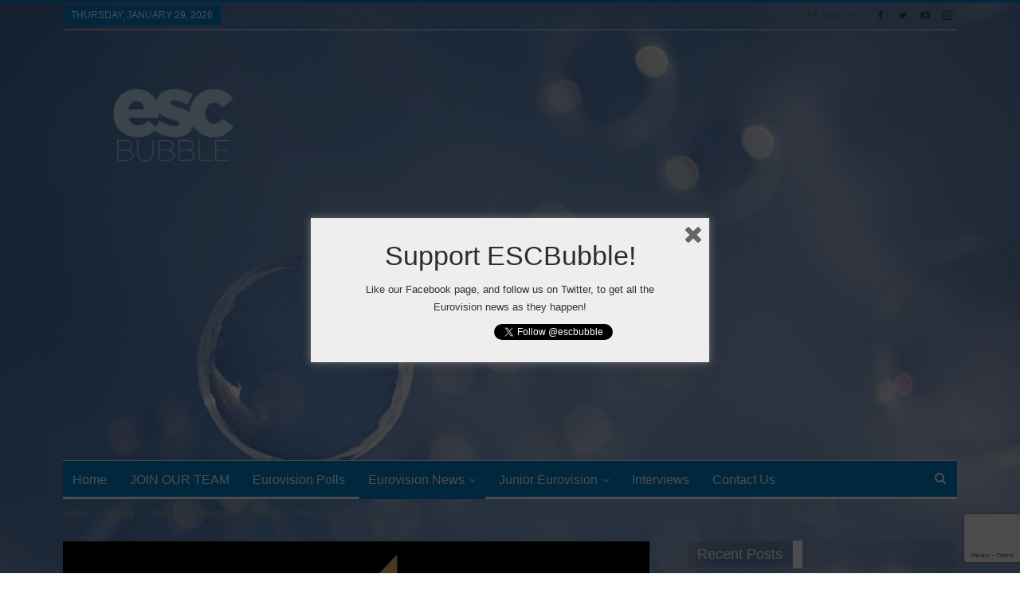

--- FILE ---
content_type: text/html; charset=utf-8
request_url: https://www.google.com/recaptcha/api2/anchor?ar=1&k=6LdBvDAaAAAAAPUuVzgzAawfEMpP_6LdC2LH-ILA&co=aHR0cHM6Ly9lc2NidWJibGUuY29tOjQ0Mw..&hl=en&v=N67nZn4AqZkNcbeMu4prBgzg&size=invisible&anchor-ms=20000&execute-ms=30000&cb=pk5r5k936q75
body_size: 48757
content:
<!DOCTYPE HTML><html dir="ltr" lang="en"><head><meta http-equiv="Content-Type" content="text/html; charset=UTF-8">
<meta http-equiv="X-UA-Compatible" content="IE=edge">
<title>reCAPTCHA</title>
<style type="text/css">
/* cyrillic-ext */
@font-face {
  font-family: 'Roboto';
  font-style: normal;
  font-weight: 400;
  font-stretch: 100%;
  src: url(//fonts.gstatic.com/s/roboto/v48/KFO7CnqEu92Fr1ME7kSn66aGLdTylUAMa3GUBHMdazTgWw.woff2) format('woff2');
  unicode-range: U+0460-052F, U+1C80-1C8A, U+20B4, U+2DE0-2DFF, U+A640-A69F, U+FE2E-FE2F;
}
/* cyrillic */
@font-face {
  font-family: 'Roboto';
  font-style: normal;
  font-weight: 400;
  font-stretch: 100%;
  src: url(//fonts.gstatic.com/s/roboto/v48/KFO7CnqEu92Fr1ME7kSn66aGLdTylUAMa3iUBHMdazTgWw.woff2) format('woff2');
  unicode-range: U+0301, U+0400-045F, U+0490-0491, U+04B0-04B1, U+2116;
}
/* greek-ext */
@font-face {
  font-family: 'Roboto';
  font-style: normal;
  font-weight: 400;
  font-stretch: 100%;
  src: url(//fonts.gstatic.com/s/roboto/v48/KFO7CnqEu92Fr1ME7kSn66aGLdTylUAMa3CUBHMdazTgWw.woff2) format('woff2');
  unicode-range: U+1F00-1FFF;
}
/* greek */
@font-face {
  font-family: 'Roboto';
  font-style: normal;
  font-weight: 400;
  font-stretch: 100%;
  src: url(//fonts.gstatic.com/s/roboto/v48/KFO7CnqEu92Fr1ME7kSn66aGLdTylUAMa3-UBHMdazTgWw.woff2) format('woff2');
  unicode-range: U+0370-0377, U+037A-037F, U+0384-038A, U+038C, U+038E-03A1, U+03A3-03FF;
}
/* math */
@font-face {
  font-family: 'Roboto';
  font-style: normal;
  font-weight: 400;
  font-stretch: 100%;
  src: url(//fonts.gstatic.com/s/roboto/v48/KFO7CnqEu92Fr1ME7kSn66aGLdTylUAMawCUBHMdazTgWw.woff2) format('woff2');
  unicode-range: U+0302-0303, U+0305, U+0307-0308, U+0310, U+0312, U+0315, U+031A, U+0326-0327, U+032C, U+032F-0330, U+0332-0333, U+0338, U+033A, U+0346, U+034D, U+0391-03A1, U+03A3-03A9, U+03B1-03C9, U+03D1, U+03D5-03D6, U+03F0-03F1, U+03F4-03F5, U+2016-2017, U+2034-2038, U+203C, U+2040, U+2043, U+2047, U+2050, U+2057, U+205F, U+2070-2071, U+2074-208E, U+2090-209C, U+20D0-20DC, U+20E1, U+20E5-20EF, U+2100-2112, U+2114-2115, U+2117-2121, U+2123-214F, U+2190, U+2192, U+2194-21AE, U+21B0-21E5, U+21F1-21F2, U+21F4-2211, U+2213-2214, U+2216-22FF, U+2308-230B, U+2310, U+2319, U+231C-2321, U+2336-237A, U+237C, U+2395, U+239B-23B7, U+23D0, U+23DC-23E1, U+2474-2475, U+25AF, U+25B3, U+25B7, U+25BD, U+25C1, U+25CA, U+25CC, U+25FB, U+266D-266F, U+27C0-27FF, U+2900-2AFF, U+2B0E-2B11, U+2B30-2B4C, U+2BFE, U+3030, U+FF5B, U+FF5D, U+1D400-1D7FF, U+1EE00-1EEFF;
}
/* symbols */
@font-face {
  font-family: 'Roboto';
  font-style: normal;
  font-weight: 400;
  font-stretch: 100%;
  src: url(//fonts.gstatic.com/s/roboto/v48/KFO7CnqEu92Fr1ME7kSn66aGLdTylUAMaxKUBHMdazTgWw.woff2) format('woff2');
  unicode-range: U+0001-000C, U+000E-001F, U+007F-009F, U+20DD-20E0, U+20E2-20E4, U+2150-218F, U+2190, U+2192, U+2194-2199, U+21AF, U+21E6-21F0, U+21F3, U+2218-2219, U+2299, U+22C4-22C6, U+2300-243F, U+2440-244A, U+2460-24FF, U+25A0-27BF, U+2800-28FF, U+2921-2922, U+2981, U+29BF, U+29EB, U+2B00-2BFF, U+4DC0-4DFF, U+FFF9-FFFB, U+10140-1018E, U+10190-1019C, U+101A0, U+101D0-101FD, U+102E0-102FB, U+10E60-10E7E, U+1D2C0-1D2D3, U+1D2E0-1D37F, U+1F000-1F0FF, U+1F100-1F1AD, U+1F1E6-1F1FF, U+1F30D-1F30F, U+1F315, U+1F31C, U+1F31E, U+1F320-1F32C, U+1F336, U+1F378, U+1F37D, U+1F382, U+1F393-1F39F, U+1F3A7-1F3A8, U+1F3AC-1F3AF, U+1F3C2, U+1F3C4-1F3C6, U+1F3CA-1F3CE, U+1F3D4-1F3E0, U+1F3ED, U+1F3F1-1F3F3, U+1F3F5-1F3F7, U+1F408, U+1F415, U+1F41F, U+1F426, U+1F43F, U+1F441-1F442, U+1F444, U+1F446-1F449, U+1F44C-1F44E, U+1F453, U+1F46A, U+1F47D, U+1F4A3, U+1F4B0, U+1F4B3, U+1F4B9, U+1F4BB, U+1F4BF, U+1F4C8-1F4CB, U+1F4D6, U+1F4DA, U+1F4DF, U+1F4E3-1F4E6, U+1F4EA-1F4ED, U+1F4F7, U+1F4F9-1F4FB, U+1F4FD-1F4FE, U+1F503, U+1F507-1F50B, U+1F50D, U+1F512-1F513, U+1F53E-1F54A, U+1F54F-1F5FA, U+1F610, U+1F650-1F67F, U+1F687, U+1F68D, U+1F691, U+1F694, U+1F698, U+1F6AD, U+1F6B2, U+1F6B9-1F6BA, U+1F6BC, U+1F6C6-1F6CF, U+1F6D3-1F6D7, U+1F6E0-1F6EA, U+1F6F0-1F6F3, U+1F6F7-1F6FC, U+1F700-1F7FF, U+1F800-1F80B, U+1F810-1F847, U+1F850-1F859, U+1F860-1F887, U+1F890-1F8AD, U+1F8B0-1F8BB, U+1F8C0-1F8C1, U+1F900-1F90B, U+1F93B, U+1F946, U+1F984, U+1F996, U+1F9E9, U+1FA00-1FA6F, U+1FA70-1FA7C, U+1FA80-1FA89, U+1FA8F-1FAC6, U+1FACE-1FADC, U+1FADF-1FAE9, U+1FAF0-1FAF8, U+1FB00-1FBFF;
}
/* vietnamese */
@font-face {
  font-family: 'Roboto';
  font-style: normal;
  font-weight: 400;
  font-stretch: 100%;
  src: url(//fonts.gstatic.com/s/roboto/v48/KFO7CnqEu92Fr1ME7kSn66aGLdTylUAMa3OUBHMdazTgWw.woff2) format('woff2');
  unicode-range: U+0102-0103, U+0110-0111, U+0128-0129, U+0168-0169, U+01A0-01A1, U+01AF-01B0, U+0300-0301, U+0303-0304, U+0308-0309, U+0323, U+0329, U+1EA0-1EF9, U+20AB;
}
/* latin-ext */
@font-face {
  font-family: 'Roboto';
  font-style: normal;
  font-weight: 400;
  font-stretch: 100%;
  src: url(//fonts.gstatic.com/s/roboto/v48/KFO7CnqEu92Fr1ME7kSn66aGLdTylUAMa3KUBHMdazTgWw.woff2) format('woff2');
  unicode-range: U+0100-02BA, U+02BD-02C5, U+02C7-02CC, U+02CE-02D7, U+02DD-02FF, U+0304, U+0308, U+0329, U+1D00-1DBF, U+1E00-1E9F, U+1EF2-1EFF, U+2020, U+20A0-20AB, U+20AD-20C0, U+2113, U+2C60-2C7F, U+A720-A7FF;
}
/* latin */
@font-face {
  font-family: 'Roboto';
  font-style: normal;
  font-weight: 400;
  font-stretch: 100%;
  src: url(//fonts.gstatic.com/s/roboto/v48/KFO7CnqEu92Fr1ME7kSn66aGLdTylUAMa3yUBHMdazQ.woff2) format('woff2');
  unicode-range: U+0000-00FF, U+0131, U+0152-0153, U+02BB-02BC, U+02C6, U+02DA, U+02DC, U+0304, U+0308, U+0329, U+2000-206F, U+20AC, U+2122, U+2191, U+2193, U+2212, U+2215, U+FEFF, U+FFFD;
}
/* cyrillic-ext */
@font-face {
  font-family: 'Roboto';
  font-style: normal;
  font-weight: 500;
  font-stretch: 100%;
  src: url(//fonts.gstatic.com/s/roboto/v48/KFO7CnqEu92Fr1ME7kSn66aGLdTylUAMa3GUBHMdazTgWw.woff2) format('woff2');
  unicode-range: U+0460-052F, U+1C80-1C8A, U+20B4, U+2DE0-2DFF, U+A640-A69F, U+FE2E-FE2F;
}
/* cyrillic */
@font-face {
  font-family: 'Roboto';
  font-style: normal;
  font-weight: 500;
  font-stretch: 100%;
  src: url(//fonts.gstatic.com/s/roboto/v48/KFO7CnqEu92Fr1ME7kSn66aGLdTylUAMa3iUBHMdazTgWw.woff2) format('woff2');
  unicode-range: U+0301, U+0400-045F, U+0490-0491, U+04B0-04B1, U+2116;
}
/* greek-ext */
@font-face {
  font-family: 'Roboto';
  font-style: normal;
  font-weight: 500;
  font-stretch: 100%;
  src: url(//fonts.gstatic.com/s/roboto/v48/KFO7CnqEu92Fr1ME7kSn66aGLdTylUAMa3CUBHMdazTgWw.woff2) format('woff2');
  unicode-range: U+1F00-1FFF;
}
/* greek */
@font-face {
  font-family: 'Roboto';
  font-style: normal;
  font-weight: 500;
  font-stretch: 100%;
  src: url(//fonts.gstatic.com/s/roboto/v48/KFO7CnqEu92Fr1ME7kSn66aGLdTylUAMa3-UBHMdazTgWw.woff2) format('woff2');
  unicode-range: U+0370-0377, U+037A-037F, U+0384-038A, U+038C, U+038E-03A1, U+03A3-03FF;
}
/* math */
@font-face {
  font-family: 'Roboto';
  font-style: normal;
  font-weight: 500;
  font-stretch: 100%;
  src: url(//fonts.gstatic.com/s/roboto/v48/KFO7CnqEu92Fr1ME7kSn66aGLdTylUAMawCUBHMdazTgWw.woff2) format('woff2');
  unicode-range: U+0302-0303, U+0305, U+0307-0308, U+0310, U+0312, U+0315, U+031A, U+0326-0327, U+032C, U+032F-0330, U+0332-0333, U+0338, U+033A, U+0346, U+034D, U+0391-03A1, U+03A3-03A9, U+03B1-03C9, U+03D1, U+03D5-03D6, U+03F0-03F1, U+03F4-03F5, U+2016-2017, U+2034-2038, U+203C, U+2040, U+2043, U+2047, U+2050, U+2057, U+205F, U+2070-2071, U+2074-208E, U+2090-209C, U+20D0-20DC, U+20E1, U+20E5-20EF, U+2100-2112, U+2114-2115, U+2117-2121, U+2123-214F, U+2190, U+2192, U+2194-21AE, U+21B0-21E5, U+21F1-21F2, U+21F4-2211, U+2213-2214, U+2216-22FF, U+2308-230B, U+2310, U+2319, U+231C-2321, U+2336-237A, U+237C, U+2395, U+239B-23B7, U+23D0, U+23DC-23E1, U+2474-2475, U+25AF, U+25B3, U+25B7, U+25BD, U+25C1, U+25CA, U+25CC, U+25FB, U+266D-266F, U+27C0-27FF, U+2900-2AFF, U+2B0E-2B11, U+2B30-2B4C, U+2BFE, U+3030, U+FF5B, U+FF5D, U+1D400-1D7FF, U+1EE00-1EEFF;
}
/* symbols */
@font-face {
  font-family: 'Roboto';
  font-style: normal;
  font-weight: 500;
  font-stretch: 100%;
  src: url(//fonts.gstatic.com/s/roboto/v48/KFO7CnqEu92Fr1ME7kSn66aGLdTylUAMaxKUBHMdazTgWw.woff2) format('woff2');
  unicode-range: U+0001-000C, U+000E-001F, U+007F-009F, U+20DD-20E0, U+20E2-20E4, U+2150-218F, U+2190, U+2192, U+2194-2199, U+21AF, U+21E6-21F0, U+21F3, U+2218-2219, U+2299, U+22C4-22C6, U+2300-243F, U+2440-244A, U+2460-24FF, U+25A0-27BF, U+2800-28FF, U+2921-2922, U+2981, U+29BF, U+29EB, U+2B00-2BFF, U+4DC0-4DFF, U+FFF9-FFFB, U+10140-1018E, U+10190-1019C, U+101A0, U+101D0-101FD, U+102E0-102FB, U+10E60-10E7E, U+1D2C0-1D2D3, U+1D2E0-1D37F, U+1F000-1F0FF, U+1F100-1F1AD, U+1F1E6-1F1FF, U+1F30D-1F30F, U+1F315, U+1F31C, U+1F31E, U+1F320-1F32C, U+1F336, U+1F378, U+1F37D, U+1F382, U+1F393-1F39F, U+1F3A7-1F3A8, U+1F3AC-1F3AF, U+1F3C2, U+1F3C4-1F3C6, U+1F3CA-1F3CE, U+1F3D4-1F3E0, U+1F3ED, U+1F3F1-1F3F3, U+1F3F5-1F3F7, U+1F408, U+1F415, U+1F41F, U+1F426, U+1F43F, U+1F441-1F442, U+1F444, U+1F446-1F449, U+1F44C-1F44E, U+1F453, U+1F46A, U+1F47D, U+1F4A3, U+1F4B0, U+1F4B3, U+1F4B9, U+1F4BB, U+1F4BF, U+1F4C8-1F4CB, U+1F4D6, U+1F4DA, U+1F4DF, U+1F4E3-1F4E6, U+1F4EA-1F4ED, U+1F4F7, U+1F4F9-1F4FB, U+1F4FD-1F4FE, U+1F503, U+1F507-1F50B, U+1F50D, U+1F512-1F513, U+1F53E-1F54A, U+1F54F-1F5FA, U+1F610, U+1F650-1F67F, U+1F687, U+1F68D, U+1F691, U+1F694, U+1F698, U+1F6AD, U+1F6B2, U+1F6B9-1F6BA, U+1F6BC, U+1F6C6-1F6CF, U+1F6D3-1F6D7, U+1F6E0-1F6EA, U+1F6F0-1F6F3, U+1F6F7-1F6FC, U+1F700-1F7FF, U+1F800-1F80B, U+1F810-1F847, U+1F850-1F859, U+1F860-1F887, U+1F890-1F8AD, U+1F8B0-1F8BB, U+1F8C0-1F8C1, U+1F900-1F90B, U+1F93B, U+1F946, U+1F984, U+1F996, U+1F9E9, U+1FA00-1FA6F, U+1FA70-1FA7C, U+1FA80-1FA89, U+1FA8F-1FAC6, U+1FACE-1FADC, U+1FADF-1FAE9, U+1FAF0-1FAF8, U+1FB00-1FBFF;
}
/* vietnamese */
@font-face {
  font-family: 'Roboto';
  font-style: normal;
  font-weight: 500;
  font-stretch: 100%;
  src: url(//fonts.gstatic.com/s/roboto/v48/KFO7CnqEu92Fr1ME7kSn66aGLdTylUAMa3OUBHMdazTgWw.woff2) format('woff2');
  unicode-range: U+0102-0103, U+0110-0111, U+0128-0129, U+0168-0169, U+01A0-01A1, U+01AF-01B0, U+0300-0301, U+0303-0304, U+0308-0309, U+0323, U+0329, U+1EA0-1EF9, U+20AB;
}
/* latin-ext */
@font-face {
  font-family: 'Roboto';
  font-style: normal;
  font-weight: 500;
  font-stretch: 100%;
  src: url(//fonts.gstatic.com/s/roboto/v48/KFO7CnqEu92Fr1ME7kSn66aGLdTylUAMa3KUBHMdazTgWw.woff2) format('woff2');
  unicode-range: U+0100-02BA, U+02BD-02C5, U+02C7-02CC, U+02CE-02D7, U+02DD-02FF, U+0304, U+0308, U+0329, U+1D00-1DBF, U+1E00-1E9F, U+1EF2-1EFF, U+2020, U+20A0-20AB, U+20AD-20C0, U+2113, U+2C60-2C7F, U+A720-A7FF;
}
/* latin */
@font-face {
  font-family: 'Roboto';
  font-style: normal;
  font-weight: 500;
  font-stretch: 100%;
  src: url(//fonts.gstatic.com/s/roboto/v48/KFO7CnqEu92Fr1ME7kSn66aGLdTylUAMa3yUBHMdazQ.woff2) format('woff2');
  unicode-range: U+0000-00FF, U+0131, U+0152-0153, U+02BB-02BC, U+02C6, U+02DA, U+02DC, U+0304, U+0308, U+0329, U+2000-206F, U+20AC, U+2122, U+2191, U+2193, U+2212, U+2215, U+FEFF, U+FFFD;
}
/* cyrillic-ext */
@font-face {
  font-family: 'Roboto';
  font-style: normal;
  font-weight: 900;
  font-stretch: 100%;
  src: url(//fonts.gstatic.com/s/roboto/v48/KFO7CnqEu92Fr1ME7kSn66aGLdTylUAMa3GUBHMdazTgWw.woff2) format('woff2');
  unicode-range: U+0460-052F, U+1C80-1C8A, U+20B4, U+2DE0-2DFF, U+A640-A69F, U+FE2E-FE2F;
}
/* cyrillic */
@font-face {
  font-family: 'Roboto';
  font-style: normal;
  font-weight: 900;
  font-stretch: 100%;
  src: url(//fonts.gstatic.com/s/roboto/v48/KFO7CnqEu92Fr1ME7kSn66aGLdTylUAMa3iUBHMdazTgWw.woff2) format('woff2');
  unicode-range: U+0301, U+0400-045F, U+0490-0491, U+04B0-04B1, U+2116;
}
/* greek-ext */
@font-face {
  font-family: 'Roboto';
  font-style: normal;
  font-weight: 900;
  font-stretch: 100%;
  src: url(//fonts.gstatic.com/s/roboto/v48/KFO7CnqEu92Fr1ME7kSn66aGLdTylUAMa3CUBHMdazTgWw.woff2) format('woff2');
  unicode-range: U+1F00-1FFF;
}
/* greek */
@font-face {
  font-family: 'Roboto';
  font-style: normal;
  font-weight: 900;
  font-stretch: 100%;
  src: url(//fonts.gstatic.com/s/roboto/v48/KFO7CnqEu92Fr1ME7kSn66aGLdTylUAMa3-UBHMdazTgWw.woff2) format('woff2');
  unicode-range: U+0370-0377, U+037A-037F, U+0384-038A, U+038C, U+038E-03A1, U+03A3-03FF;
}
/* math */
@font-face {
  font-family: 'Roboto';
  font-style: normal;
  font-weight: 900;
  font-stretch: 100%;
  src: url(//fonts.gstatic.com/s/roboto/v48/KFO7CnqEu92Fr1ME7kSn66aGLdTylUAMawCUBHMdazTgWw.woff2) format('woff2');
  unicode-range: U+0302-0303, U+0305, U+0307-0308, U+0310, U+0312, U+0315, U+031A, U+0326-0327, U+032C, U+032F-0330, U+0332-0333, U+0338, U+033A, U+0346, U+034D, U+0391-03A1, U+03A3-03A9, U+03B1-03C9, U+03D1, U+03D5-03D6, U+03F0-03F1, U+03F4-03F5, U+2016-2017, U+2034-2038, U+203C, U+2040, U+2043, U+2047, U+2050, U+2057, U+205F, U+2070-2071, U+2074-208E, U+2090-209C, U+20D0-20DC, U+20E1, U+20E5-20EF, U+2100-2112, U+2114-2115, U+2117-2121, U+2123-214F, U+2190, U+2192, U+2194-21AE, U+21B0-21E5, U+21F1-21F2, U+21F4-2211, U+2213-2214, U+2216-22FF, U+2308-230B, U+2310, U+2319, U+231C-2321, U+2336-237A, U+237C, U+2395, U+239B-23B7, U+23D0, U+23DC-23E1, U+2474-2475, U+25AF, U+25B3, U+25B7, U+25BD, U+25C1, U+25CA, U+25CC, U+25FB, U+266D-266F, U+27C0-27FF, U+2900-2AFF, U+2B0E-2B11, U+2B30-2B4C, U+2BFE, U+3030, U+FF5B, U+FF5D, U+1D400-1D7FF, U+1EE00-1EEFF;
}
/* symbols */
@font-face {
  font-family: 'Roboto';
  font-style: normal;
  font-weight: 900;
  font-stretch: 100%;
  src: url(//fonts.gstatic.com/s/roboto/v48/KFO7CnqEu92Fr1ME7kSn66aGLdTylUAMaxKUBHMdazTgWw.woff2) format('woff2');
  unicode-range: U+0001-000C, U+000E-001F, U+007F-009F, U+20DD-20E0, U+20E2-20E4, U+2150-218F, U+2190, U+2192, U+2194-2199, U+21AF, U+21E6-21F0, U+21F3, U+2218-2219, U+2299, U+22C4-22C6, U+2300-243F, U+2440-244A, U+2460-24FF, U+25A0-27BF, U+2800-28FF, U+2921-2922, U+2981, U+29BF, U+29EB, U+2B00-2BFF, U+4DC0-4DFF, U+FFF9-FFFB, U+10140-1018E, U+10190-1019C, U+101A0, U+101D0-101FD, U+102E0-102FB, U+10E60-10E7E, U+1D2C0-1D2D3, U+1D2E0-1D37F, U+1F000-1F0FF, U+1F100-1F1AD, U+1F1E6-1F1FF, U+1F30D-1F30F, U+1F315, U+1F31C, U+1F31E, U+1F320-1F32C, U+1F336, U+1F378, U+1F37D, U+1F382, U+1F393-1F39F, U+1F3A7-1F3A8, U+1F3AC-1F3AF, U+1F3C2, U+1F3C4-1F3C6, U+1F3CA-1F3CE, U+1F3D4-1F3E0, U+1F3ED, U+1F3F1-1F3F3, U+1F3F5-1F3F7, U+1F408, U+1F415, U+1F41F, U+1F426, U+1F43F, U+1F441-1F442, U+1F444, U+1F446-1F449, U+1F44C-1F44E, U+1F453, U+1F46A, U+1F47D, U+1F4A3, U+1F4B0, U+1F4B3, U+1F4B9, U+1F4BB, U+1F4BF, U+1F4C8-1F4CB, U+1F4D6, U+1F4DA, U+1F4DF, U+1F4E3-1F4E6, U+1F4EA-1F4ED, U+1F4F7, U+1F4F9-1F4FB, U+1F4FD-1F4FE, U+1F503, U+1F507-1F50B, U+1F50D, U+1F512-1F513, U+1F53E-1F54A, U+1F54F-1F5FA, U+1F610, U+1F650-1F67F, U+1F687, U+1F68D, U+1F691, U+1F694, U+1F698, U+1F6AD, U+1F6B2, U+1F6B9-1F6BA, U+1F6BC, U+1F6C6-1F6CF, U+1F6D3-1F6D7, U+1F6E0-1F6EA, U+1F6F0-1F6F3, U+1F6F7-1F6FC, U+1F700-1F7FF, U+1F800-1F80B, U+1F810-1F847, U+1F850-1F859, U+1F860-1F887, U+1F890-1F8AD, U+1F8B0-1F8BB, U+1F8C0-1F8C1, U+1F900-1F90B, U+1F93B, U+1F946, U+1F984, U+1F996, U+1F9E9, U+1FA00-1FA6F, U+1FA70-1FA7C, U+1FA80-1FA89, U+1FA8F-1FAC6, U+1FACE-1FADC, U+1FADF-1FAE9, U+1FAF0-1FAF8, U+1FB00-1FBFF;
}
/* vietnamese */
@font-face {
  font-family: 'Roboto';
  font-style: normal;
  font-weight: 900;
  font-stretch: 100%;
  src: url(//fonts.gstatic.com/s/roboto/v48/KFO7CnqEu92Fr1ME7kSn66aGLdTylUAMa3OUBHMdazTgWw.woff2) format('woff2');
  unicode-range: U+0102-0103, U+0110-0111, U+0128-0129, U+0168-0169, U+01A0-01A1, U+01AF-01B0, U+0300-0301, U+0303-0304, U+0308-0309, U+0323, U+0329, U+1EA0-1EF9, U+20AB;
}
/* latin-ext */
@font-face {
  font-family: 'Roboto';
  font-style: normal;
  font-weight: 900;
  font-stretch: 100%;
  src: url(//fonts.gstatic.com/s/roboto/v48/KFO7CnqEu92Fr1ME7kSn66aGLdTylUAMa3KUBHMdazTgWw.woff2) format('woff2');
  unicode-range: U+0100-02BA, U+02BD-02C5, U+02C7-02CC, U+02CE-02D7, U+02DD-02FF, U+0304, U+0308, U+0329, U+1D00-1DBF, U+1E00-1E9F, U+1EF2-1EFF, U+2020, U+20A0-20AB, U+20AD-20C0, U+2113, U+2C60-2C7F, U+A720-A7FF;
}
/* latin */
@font-face {
  font-family: 'Roboto';
  font-style: normal;
  font-weight: 900;
  font-stretch: 100%;
  src: url(//fonts.gstatic.com/s/roboto/v48/KFO7CnqEu92Fr1ME7kSn66aGLdTylUAMa3yUBHMdazQ.woff2) format('woff2');
  unicode-range: U+0000-00FF, U+0131, U+0152-0153, U+02BB-02BC, U+02C6, U+02DA, U+02DC, U+0304, U+0308, U+0329, U+2000-206F, U+20AC, U+2122, U+2191, U+2193, U+2212, U+2215, U+FEFF, U+FFFD;
}

</style>
<link rel="stylesheet" type="text/css" href="https://www.gstatic.com/recaptcha/releases/N67nZn4AqZkNcbeMu4prBgzg/styles__ltr.css">
<script nonce="-h2aq0V8sgKKy8qqF1INmg" type="text/javascript">window['__recaptcha_api'] = 'https://www.google.com/recaptcha/api2/';</script>
<script type="text/javascript" src="https://www.gstatic.com/recaptcha/releases/N67nZn4AqZkNcbeMu4prBgzg/recaptcha__en.js" nonce="-h2aq0V8sgKKy8qqF1INmg">
      
    </script></head>
<body><div id="rc-anchor-alert" class="rc-anchor-alert"></div>
<input type="hidden" id="recaptcha-token" value="[base64]">
<script type="text/javascript" nonce="-h2aq0V8sgKKy8qqF1INmg">
      recaptcha.anchor.Main.init("[\x22ainput\x22,[\x22bgdata\x22,\x22\x22,\[base64]/[base64]/[base64]/bmV3IHJbeF0oY1swXSk6RT09Mj9uZXcgclt4XShjWzBdLGNbMV0pOkU9PTM/bmV3IHJbeF0oY1swXSxjWzFdLGNbMl0pOkU9PTQ/[base64]/[base64]/[base64]/[base64]/[base64]/[base64]/[base64]/[base64]\x22,\[base64]\\u003d\x22,\[base64]/Z8OdAMKrw7LDmMO7wr7DjBXCoMOXQcOwwoI+DnrDhx7CgcOzw5DCvcKJw5PCoXjCl8OWwos3QsKHS8KLXV07w61Sw7gbfHY/GMOLURrDgy3CosOIWBLCgRTDhXoKI8OKwrHCi8O/w7RTw6wqw75uUcOLesKGR8KEwo80dMKmwqIPPw/[base64]/[base64]/Dqm5wA8KGw5fCvsOuUCTDqMOqUMOvw5zDjMK4HMOKSsOSwr3Du20Pw68kwqnDrllHTsKRcgJ0w7zCiRfCucOHX8O/XcOvw6jCncOLRMKRwrXDnMOnwqldZkM7woPCisK7w5RgfsOWfcKTwolXdsKfwqFaw57Cg8Owc8O0w6TDsMKzB27Dmg/DiMKOw7jCvcKPe0twEMOGRsOrwqUkwpQwNUMkBDtywqzCh3XCkcK5cS3DmUvClHEyVHXDmBQFC8K/YsOFEG/Ct0vDsMKbwp9lwrMGLgTCtsKMw7ADDEnCphLDuEtDJMO/[base64]/DlMKDwqvCrcKGW8KHw6ESNl5Fw4YLwqpuIHJww5EeH8KDwpUMFBPDrStiRUjCu8KZw4bDvMOGw5xPAUTDpSDCngbDt8OiBy7CmC3Cl8KCw7VvwoHDqsKmYMKEwqUbFSBrworDucKsUjRhDcO+ecOfC0LCp8Oqw4R9HsOTBC4ow5/CiMOJZcOBw7bCiEXCjmsRGggjVAnDv8KpwrLCmBozY8OnMMO+w43DlcO7McOow4YICMO0wp1rwqlwwrHCj8KJLMOnwpLDqcKJKsO9w5TDr8Kvw5HDn0zDtTA7wrcUd8KpwpXCssKkTsKbw6/DhMOSKSwOw7HDlsKIAsK2cMKmwpklcsOKGcK9w7xGVsK2eBEBw4DCvMO8PAdEO8KbwrzDpDp7fwnCqcOGMsOdRF8ifGzDtMKnJWBrSHsdMsKhUADDisOIQ8KcEsOCwp3Cp8OiQwrCmnhaw4fCn8OWwp7CtcO2fQDDjFjDvsOqwr4bQlTCtsOUw5/Cq8KiL8Khw7EaElDCj19IChDDj8KTMDTDmHTDqhxUwpd7cCjCtlgwwoXDjgwawpzCqMONw6zCvEXDtcKnw7FowqLCj8ODw4I1w6ZdwpDDuhjDhcOAHw8aYsK8JDtKMcO8wqfCvsOiwoLCrsKuw4vCmcK/[base64]/CosK2GizCuMOQw5TCr31WwpnCoUfCiMOOXsKZwrvCvMOwXSnDl23DvcK6KMKQwp3Cv0JSw6LCpMO0w40uG8KVPX3CrcKcTQ1ww6TDiwYbYsOaw48FZsKOw6kLw4oHw5lBwrgdasO8w77CvMKCw6/DucO/L17DtUfDklLChDRMwqnDpwQlY8KTw4BqfMO7HiIiMWBMEsOMw5LDisKgw5nDq8KgScOdT2M7bcKdZ3MLworDgcOVw4jCuMOSw5o8w51PAMOewrvDvSfDhksfw5dsw6t3wqPCgWEIJ1pLwqt/w5bCh8KxR2oKWsOWw40eGkZkwoNUw7M1I1YSwoXConzDiUY8WMKgUzvCjMOqHF50GFfDicO/[base64]/CuHPDusO6PMOLHgkvf8KXWMOwK23DlRHCpcKSYxrDrsO1wqnCqyUVfMOkcsOww7IQJMOxw7XChTsJw6zCoMOBBgXDuzLCqcKtw4rCjRjDqkN7T8K5OD3DlVPCtcOTw4MPY8KHdDo4RcO7w7LCmDTDmcKhCsOBw4/DkcKpwpxjchvCrU/Du3hCw6hfwonDpsKYw4/[base64]/WA5ew45bw4pHw61pwrPCi8OOZMK0w4/Cp8OvCCJowqZ9w7QESMOVL11Owrx1woXCn8OgfQRYCMKJwp3CocOCw6rCpiM8IMOqDcKAeS9kTGnCqGUZwrfDhcO1wqLCpMK2wpfDmsKSwpUzwpPDoD49wqNzC0AUd8Kxw7LChynCigjDsjRfw5/DkcOzJWrDvS86WQrCrQvCnhMiwodXwp3Di8Klw43Do0jCh8Krw5rCj8OYw6diNsKtA8OZHBtAMlomRsKnwo9cwpt9wogmw7oxwqtFw40twqLDnMOnXA1QwpgxaA7CpsOEH8Kmw7/DrMOhP8OiPR/DrgfCrcKRQT/CvsK0wo/[base64]/Dmjc2NsOLw7PCq8OVwqwfAELDlXA8wrLDvCDChhpxwo7DmsKJMB3CmhPCg8O8JnXDm13CsMK/IMOxbcKIw7/DnsKZwps5w7/CksOpUQnDqifCm3bDjmhdwoTChxI1UCtUNsOBfcKVw6LDvMKDBcOhwpIddcO7wr7DnsOWw5bDk8KlwoXCiBXCgxjCmEJnInzDozPDniDDpsO/M8KMQFYtDXrChsKSEU7DssOtw7vDiMKmM2cqw6TDuArCs8O/w4BZw6MnAMKeHcKicsKePirCmGHCtMOuAmxKw4VUw7RYwrXDp1M5Rm8fLMOxw4ltPizCjsKkXcOlH8K7wo0cw6vDvi7DmXTCoRTCg8KTHcK9GSpEGS9kIcKfDMOOTsONZHEfw6DDsyzDoMOvW8ObwrnDpcKwwpZMc8O/wprCsQbDt8Kqw7jCqVZGw4pawqvCuMK7w77DiUHDsxgOwo3Cj8K4w5oMwqPDuRI6wp7CnWFfGcOvMcOLw6Rvw6huw63Cs8OXFj5dw6hyw5LCo2HCg1LDq0jCgmkvw4kjMsKdWUTDrjE0QFYIbMKhwprCljBqwp/[base64]/CpjYnH8KnCiInBjJ+MMOvwpDDicKkX8KAwr/DrR7DqQLCjWwHwo/Cvz7DrV3DpMOcVEQ6wrfDhzTDlT7CmMKKSiwbU8KZw5BNATvDlsKww5bCjcKIV8OIwp84Sg0/aw7Cij3CgMOKEMKKNUTCl3dxUMKkwpd1w4oswr/CmMOLwovCg8KWXMOhcCTDmMOFwpHClXhkwrRrfsKow6dJc8O1KlvDr1TCpBg6DcK4V0HDqsKrwq/CvjTDpwbCiMKvQml2wpTCmSTCjlDCsWNXLMKTdcOVJ1zDscKwwqLDuMO7bA3Cnm0zBcOQE8KRwopkw5fCvMOdK8Kdw6HCkyzCmSDClXAJCsKhUTUFw5TCgSFpTsO+wojCqnzDtn4zwqxtwqs2CE/DtmLDjGfDmyPDiHfDpDnCjMOQwoIAw6lBw5PCrW1dwrhCwrrCqyLCk8Kcw4/DnsK2S8OawphJGTJbwrLCt8O4w5Ekw5PCscKyRSTDvVDDvknChMKlYsOCw49zw7hxwpZIw6sWw6sVw4jDucKPVcOQw4PDhsKmZ8KbS8K5G8OEC8Ofw6DCrnRQw4ovwpsGwq/CnWbDvW3CuQnCgkfDqwXCiB5cf04pwr7Cv1XDuMKODxYyCx/DscKKaQ/DhjHDkjHCkcK1w4LCqcKJPmTClwgowoJhw6NlwqQ5wqR0TcKXUUR4GnHCksKkw6tJwoItEsOPwpxHw6fDt2/[base64]/CvxA5Djs1w7rCiHzCkMKXWFBgSsKUK2DCi8OZw7jDkCjCi8KCTUlywrFqwqdPDnTCniXCjsONw64kw4DCsj3Dpjt4wrvDpidNImgkwqcswprDscObw5Qmw4REXMORd0wDIA1VNVzCncKUw5c3wqcQw6/DmsOBDMKlcMK4CmnDvzbDs8OuYAY0JWNMw6IOFX/CicKtXcKzwrbDqFrCj8KdwprDjsKPw47DsgTChMKMdm3Dm8Kfwo7DrMK6w6jDhcO7OQXCrmrDlsKOw6XCj8OLXcK8w4fDqVg2HxM+esOLaWUiHcOrR8OkC0JXwofCrsO4XMKyXkZhwo/DkFUuwrIfA8KBwrLCpXUkw5okD8K0w6DCqcOEwo3Cl8K/DsKibRcXKgPDiMKowrsyw4wwRVk1w7fCtUfDksKtw5rCrcOkwr/Dm8ODwpcOacKGWAfCr1HDtMOXwppOQcK+BWLCsi3DosO3w6TDl8KPewLCj8OLN3/Cv2wrBcOWwrHDicK5w5AoF05QdmvCmMKEwqIafcO+PmnDnsO4S0LCnMKqw7Q5E8OaQMO3IsOdEMK7wqccwr3DpVBYwq1Jwq7Cgg9qwpTDrXwdwozCsUliCsKMwq5ywq/CjXPCjH9MwpjCo8O5wq3CgsOGw7kHK39SAR7CrA4KTMOkWyHDn8KVV3MoasOLwr9DVSYjRMOLw4DDshPDr8OlV8OuccOhOcO4w7JBfwESaD0pUgpvwrvDh0UpKgF5w78qw7gjw5/CkR9zSDRiAknCtsKpw4p6aRgZIcKQwr3DoCbDl8KkCmvDowxbFBxewqzCvQwXwooiOWjCqMOiwobCsxHChBzDvCwAw7fDg8KZw5w5w41ke3nCuMKfw7XDt8OcfMOIHcOlwoFnw64aS1zDgsKJwpvCohQ0Xi/[base64]/DqgzDqcO/wqHCuHDDhnvDtTMZSAU3aSgxWcK8wppAwogcAzQBw5zCgWBCw7/[base64]/DhjVlw4bCjHTCr0Bxwp7DgB3DogRsw4HDo3cqwqMOw77DjxHCsxkcw5TCnlRmE3B1UlLDlwwIFMO/cWbCpMOiZcOjwp16GMOtwrDClMKPw7bCkEjCsDIKYQwUAyoqw6rDmWF2VQ3Co1Z7wq/CkMOnw41rCcK8wqbDtURxOcKxG27DiHrCg3A4wqDClMKGERRJw4vDqzLCpMOfH8Kyw5QzwrM6wo4zWsOxAcKkw7nDssKNSD10w5jDmsKow5gcacOOwqHCkx/[base64]/CugzCrU9pa8OfRcKKwp7DmcKBwq/CsMKjWFLDnsO2UHfDpGJTa3Nmw7RewqIBw4TCgMKPwoDCucK0wqsPdjPDsRo0w67CrsOiTjdww6R+w75ew77CosKJw6zDlsOcSBxywpk2wotMWwzCj8Olw4J1wqVowp1IRzrDpMKQACgKCBzDssKzEMOhw6rDoMOca8Kkw6IGPcOkwowLwr/Cs8KcRmNpwo8Gw7NWwr0cw4/DqMK+csOlw5NkRVPCilciwpMTXTIswosBw4PCtcOfwoDDh8K7w7IpwoMAIXnDrsORwo/DjHPDh8O1RsKdwrjDh8KlT8OKMcOATXfDj8KxTy/Dn8KZLsOCLEfClcO8dcOgw7xSG8Khw6PCr3l9wrBnRSVCw4PDtkXDqsKawrjCmcKoTBpbw5bDvsO9wrvCmiTCpCFSwphJa8OEMcOLwpnCssOZwrHDkwXDp8OoW8KufcKowq7DtU1/RFhbWsORcMKoR8KNwojCjMOfw6Etw7tyw4vCqhIdwrfCk1zDl1HCkEHCnkoTw6HDnMKiZcKZwotJSR05wrXCtsO7FX/CtkJqwr0Uw49vEsODJ24AbcOpPCXDt0dIwpYqw5DCu8OJLcOGZcKhwqsqw63CqsKKOsKzQcKvUMK8akQkw4PDv8KCKFrCsEDDpcOaRmAaahojBQ3CrMO4P8KBw7t/FsK1w6ZoAlrCkn7CtjTCo0jCsMOgeArDp8OeE8Khw4kcacKWLCjCsMORFiIEWsK+Zh9uw4xzacKefwvDpcO0wqrCgA5oX8KhWhsmwrgww7DClsKFJ8KlWcO1w6Vawo/DrsK2w6TDoSA6AMOwwpcewr7DsgAtw4LDkzrCjcKmwpt+wrPCihXDlTNKwoVyUsKXwq3ClmfDs8KMwozDm8OhwrErM8OIwq8FNcOhDcO1ZsK0w77DrhZgw74LZUA2V205Um7DksK/NCXDjcO0Z8OKw7vCgBjDksKIcAksNsOERDc5E8OfLhvDlQAhEcKQw5PCk8KXdknDtkPDhcOBwqbCocKLZMKKw6rDvwLDuMKHw6t6w5sEAAjDuB0wwpFawpNIDlBQwonDjMKtOcO/D2fDgUwuw5rDm8OBw4XDu3VFw6nDjsKAXMKLagddZCnDongOaMK1wpnDvmYeHWpHCi/Cu0/Djh4zwrY2dUTCmhbDhmwfFMOfw7HCkkHDisKdWCtgw7RHdkVAw4DDs8Otw6Avwr8+w6QFwobDkBQPUGHCjA8HVsKVXcKfwqfDo23CjRvCtXkcesK0wr9dTD/CmMO0woXChjTCscO4w4nDimktEXvDqRLDmsKKwqZ1w5DDsnpuwrHDhHonw4DDnFEwNMKpSsKrOsKAwrN1w7bDmcOVaiHDkTrDnSnCoWLDmGrDoUzCkCHCicKtOcKsNsKFEsKORnrCrWZbwpLCnXU0GmgZFi7Dpk/CiD/ChMK/Sk5swplvwpJBwoTDkcO9XRwzw4zDocOlwqXCkcKyw67DmMOHIAPChBEKVcKMwr/DgBoAwrhONjfCpD82w7DCicKXOCfCucO9OsO7w7jDjEpLM8OBwpfCnxZ8NsOaw6YMw6t0w4/DllLDoRwpFcOZwr8gw6kww6cdZ8KpcTbDlsK5w7wsQ8O6QsOSdBnDj8OCchk8w5Fiw53CgsK/[base64]/Do8K+a8OjwqTCnhoow6k9Az5gw4xxB8OYeGV2w580w77DrH1jwqfCpcKwFnJ9dzTCi3bCl8OiworCl8KPwrcWCFB3w5PDjiXCv8OVQUdvw57Dh8K9w4VCKUo4wr/DnnLCq8ONw48jZ8OoWcOfwq/[base64]/w7U2YTjCpsOQw58Rw69eEhjDuMKleMK2c18lw7BOOVHCh8K1wobDpcOxFV7CtzzCjMO5UsK8J8Kfw6zCgcKYAEQRw6XCp8KQFsK8HzDCvnXCv8OQw5IuHmvCkFjCtsKvw6PDsU18dsOvw6Qqw58HwqsKXDZFCDo4w6/CqQEWMsOWwoxtwodOwo7ClMK8w5HCkl85wrwxwroMMlR1wrYBwpwIwoXCtScZw6TDt8O/w5FVKMOuBMOiw5Ecw5/[base64]/DisODcMKLKULDmzHCqsKVL8O9LsKdw54Jw6XClzcQHsKSw60RwoBvwokDw61Tw6xNwrLDosKpe2XDjl1maivClEnCvRwyaysuwpExw4rDpMObwpQOXMKoOmMvPMOvBsKxCcO9w59Fw4pnV8OmXXBjwp/DisOcw5vDsmtPR0PDiBRTB8OaNHHDjgTDqFDCn8OvYMKZwo/DnsONf8OgKE/CkMOJw6djw65IO8Knwo3DhWbDqsK/alJYw5ERw67CijrDt3vCsXUiw6BRZhLDucO6wrXDpMKIf8O1wrbCpAbDmT1xQ17CoxsZZGB+wpPCucOhM8Kmw5hTw67CjlPDscOeOmbCtcOMwpLCthczw5thwobDoXXDisKXw7E3wow2GRjDgSnCk8KSw7Qww4DCgcK6wofCksOBJlw8woTDqBRuAk/CqsKvV8OSbMKrwqV0QcK8OMK9w7wTK34lEA1cw5zDrHPCkWkbEcOdRmrDl8KqD0/CpMKkEMKzw5RpIRzDmRROKyPDglc3wpBOwqjCuGA1w4oDBMOrUUsQFMOJw5VSwo9SVkxRCMOqw4oURsKyT8KUdcOqRCzCtsO/w7dxw5DDj8Kbw4XDp8OfbALCg8KrbMOUNcKHD1/[base64]/w4crPsOWGizCog1Iw7wpOcK5OcKAwpInw43DmcOrQMOYJ8OzA1kQwqzDqsOHfwZ1e8OGw7JrwrXDsHPCt2PCu8K0wrY8QgQTPnwYwph4w6N7w65zw60PNXEnYnPDmARgwqY8wrYww47CncO6wrfDjwjCv8OjNDDCgh7Do8K/[base64]/CXBJKBoAOCEKw7rDvSV3R8OZw6vDqsKVw5TDisOpdcK/[base64]/Ck2dUwpdKw68rWnFaw787AMOiccKtFxUFSnVJw5DDtsK3bjXDrQAFFA/DuFI/R8KMCsOBw5V1Y0Msw6A6w4DCjxLDrMK6wqJUaGbDpMKkYWvCpSkiw4BqPHpuLg4HwrLDm8O3w5LCqMKwwrnDonXCm1ZKNMO2wrNHTcK3EkvCuSFZwoXCtMKNwq/Dh8OMw77DrB3ClA3DlcOiwpoPwoTCvMOqXEhhQsKkwpHDqVzDlzrClD3DtcKYZRRmOFICTm9Mw6BLw6xPwrzCo8KTwq1ow7rDtF/ClHXDnTQ0CcKSMgcVK8KRDsO3wqPDucKZVWdEw6LCo8K/w4xew4/DicKuT17DksKuQiDDskwRwqYzRMKBZ2oGw6IswrEHwrPDvx/CnhI0w4zDmcKpw7ZiCMOIwp/[base64]/DksK4DsKjDHknbcOEw4oafWpMWmTDh8Otw6U4w7bDoj7CmwU0e11+wqZYw7PCsMKlwphuwpPDqhvDs8OyMMOkwqnCi8OqUUjDv1/[base64]/w7TDrsKXwoUjw7/Dgg4PTTJ2ZMKywqQVw5LCiSvDsyHDpMOdwojDkBTCpcO3wqZVw4fDvFbDqj42w6VTB8KVQMKbYGnCsMKgwrsJPsKIVQ9tR8Kzwq9Bw4rCv2HDq8OEw5MqOVA/[base64]/[base64]/DsMKAwpYyw5zChcOqMFLDuMKTflrCu8KAcWvCiQjCn8KcXRLCsB3CnMKuwp4mAcKtHcKzcMKeXhHDsMOzWMK/O8OoRMKxwp7DhcKleChxw53CocOlCU/Cm8OJGMKqJcOEwrZlwo5QccKUw73Dk8OFSMOOMGnCtXzCvsOmwpUJwoZdw5dFwpvCkFjDvUnDnz7DrBLDm8OSc8O1wpvCqMO0wo3DssOZw7zDtW8lJ8OERG3CoRgmw7DCik9vw41sZF7ClT/CvFLDusOYf8O/[base64]/Dq8OOKQptw6AMwpxNN8OwJ8OCY8OEw6xZN8K/L3PCuF/DsMKowqkWfUXCoCTDp8K4fsKaSsO5F8K6w4RTGMOyTjM4Q3PDqWbCgsKYw6d4IG7DoT5Reg9Icyk9FcOuwrrCscOdSsOXTxA1S0TCqMKwbMO/HcOfwrssccOJwoNNMMKhwpwKEwQqDHAiUko6QsOdbArCulnCrlY1wrl4w4XCqMOQF1A1w6ZvTcKKwo7Co8Kyw7TCisOQw5fDksKvAcOqwq8PwrjCqWzDq8KHbMOwdcK+TQzDv2ROwr84a8OawrPDjE5ewqk+YMK6KTLCosOuwoRvwqLCm3Aow4/Cln1ww6rDgT0VwocTw7tGLmzCgcK9OsKyw5cywqPDqMKRwr7CrDbDhcK1acOcw7XDksKpBcKlwqDCpTTDgMO2HgTDpEAnUsOFwrTCm8KhFTJzw4pAwokcRSY9fMKSwqjDvsK7w6/Drk3Ck8KGw41SNmvCusKnS8OfwrPCrA1MwrvCgcKvw5gyPsOQwqxzXsK5Ox/Cl8OuAATDoUzDiSTCljPCl8OKw4c+w67DsU5xTTRgw7/Cn1TCix4mGQc5UcOUaMKCMijDg8OFYXANfmLDmUHDlcKuw5QRwrzCjsKjwptBw5MPw4jCqQHDmMKiRXrCqn/CuDQgw4PDqsODw4dJcMO+w77CrWRhw5zCmsKnw4JUw43DujhyIsO9GhbDrcKjZ8Odw7wUwpluFnHCvMK0P3nChVlkwpYzU8OJwq/DkgnCrcKXw4cIw4fCrDkowrV2w6vDpTvDgV7DqsKnw6XDuinDhMKnw5rCpMObwq8zw5fDhjVKTxFAwr5GXcKgZMKnC8OIwqJiDizCoXXDpgPDr8OXJUDDt8K8wpfCpyU9w5LCv8O1PQ7Cm3poGcKOfhjDvUkJQXV8KsOrfklkQnHDqhTDs2fDnsOQwqDDicKmO8OZK3/CssKmXmILQ8K/w70qKDHDmCdxLsKfwqTDlMOYbcKLw53CoEbCp8Osw4wVw5TDoTbCksKqw4JkwohSwqPDu8KUQMKWw5JGw7TDmkjDjUFVw5rDu1vDp3PDoMODUsOVQcO2Ck5OwqQIwqoiwo3Cti1xbwQFwotxJsKVBGQYwo/CqGAkPhPCtsOyQ8KuwpVNw5TCo8OtU8O/w6HDrsKYRC7Dg8KoRsOJwqTCr1QUw44Rw5zDl8Oubnouw5jDuh0xwobDjxXCmT8vcnfDvcKUw6DCsGpLw7jDucOKGV8dwrHCtAoHwqzDoXQHw73Cn8KJasKCw5Fpw5cnAsKvPg/Dq8KDQsO3YivDsWZTEG1oMXHDmVJ4DHfDssOzU1M5w6hgwoEQHXM0GcOmwrjClxDChsO3Z0PDvcK0KCgew5FZw6NxFMK+MMO5wrc/w5jClcOJw5Bcw7tawpJsEAPDrXbCmsKaJUh/w5/CrjbCicKawpwMcsOuw4vCql04dMKcEWHCq8OeVcKKw7o7w79ww4JywpwXPsOEci4WwrViw4zCtMOAb0Y8w5jCpU0ZG8KMw63CiMOYw4ARRG3CiMKATcOkTCXDmXfCiF/[base64]/[base64]/DskxRGcKgw43DojzCkhzDhsKWwowSwpJtKGFnwqLDrcKxw5zCphpUwo3Dq8KKwpppXlhIwr/DoAfDoiBow6vDtifDjjYCw7fDjhrCkUMSw57CuxfDjMOscMOsWMK+wq/DkRnCuMOzLcOUUC1ywrfDtjHCpsKuwrPChMK1Y8ORw5PDgF9GU8K/[base64]/QjjDj8O2wqbCisOhYsO8FTHCmTvDksO6csKxw5nCuS8BKE48w4LDhMOyBVvCgMKzwoJMecO8w5UnwpDCgSjCg8ODdCBAaDAhb8KHHyAMw4/ClCjDqG7Dn2/CpMKpw6fDlXZVcTkcwqTCklBxwpwjw4IAAsOYQgjDi8K4dcOvwp1vRcOnw4/CgcKuZh/ClcKiwp1Sw57CjsO4VVgxC8KkwrvDksK9wq4aBFl7SyRswrXCsMKhwo3DlMKmfsOmAcOFwpzDg8ObVlRCwrBWw7NuUw9Kw7rCvGHCnxZJbsO8w4FNOmUkwqTCjsKcGWPCqlYLYDtnTsKtPsKjwqvDjsOaw48eE8KTwqXDjMOFwoRrAmwUbcKrw6FuX8KXJR/[base64]/Dl2wawok7wp/[base64]/Ds8KXHsKqw61qwrEPShfCs8OswpjDqkEZwojCh8OmTcKNwqRgwoHDoDbCrsKxw5zDs8OGCiLClDfDpsO+w6o8wojCpsKhwr8Rw7I1Dl/DpUTClAfCjsOWPsOyw4EoMCXDq8OowqRbDiPDjMKyw4nDtQjCucOrw7bDrMOcU2RZWsKyCgjCkcOmw7IDPMKbw5ZKwpcAwqDDqcOmTnfDq8KsEyw7fcOvw5JpbnNjO13CqX/[base64]/G8KdwprDi8OCworChcKqMVvDtUPDlsO/GcOqw6pATkxgQQjDoRRnwrHCiCl6ecK3wprCjMOQVD4+wq8iwrHCoSTDpGEWwqdKW8OkDUxmw6jCigPClRVcIH/CgTUyY8KKLsKEwq/[base64]/DjsOGwrs4fm5xw5gWw5nCgsKuAcK3DCkWZnPChsKAVMOdasOPXm4HB2jDlMK5QsO/w7rDuBfDuEVPZ1TDuBITQ0Jtw7zDizfClhnDvWrDmcOSwrvDmcK3RcOyGMKhwq1UUCwfWsK0wo/CucOvSsKgCHBBAMOpw5l/w6HDhEJIw5vDjcOCwrp2wrtfw5nCtCPDhULDvkTCnMKDUsOMdjhLwoLDjXnCrzUQdRjChAzCp8K/[base64]/CtMOvAMK0wr/[base64]/DosOtUCVMDsKCw4Ybw7kIBhBZwoUZwqRAZzHDgQs+PMKLE8ODUsKewqEaw5QTwo7DnWZsblTDsVw0w7VyDXgNMcKew5vDnSgTb03CjGnChcOxAcOFw7/DnsOBbDAdGTxnQBXDi1jCqFvDix4cw5BYw5NtwrJTSF8YCcKKUyRSw6tFEA7Ci8KMCmzCp8OrScK0SsKDwpHCusOjw70Ew44JwpMbc8OKWMKkw6DDosO/w7gjIcKNw5xIw6vCuMOBYsOYwpVDw6gbSnAxIT8ywqvCk8KYa8O/[base64]/DvEZwZMKxJT5iJWTCkTgFcC0nwqnCnsKnFyhrKBvCisOew5wvEQBDXhfCmMKCwojCt8OxwofDswDDkMKSw4/CnWAlw5rDl8O7w4bCsMOVVCDCmsKKwrkyw5F5wrXDssODw7NNwrNaNA9rFMOPPnLDtw7CiMKeSMKiPcOqw5zDuMOZcMOkw5JhLcOMOXrDtC8Vw4QLWsOGYMO3fmcawrsRNMKRS07Dv8KIB0nChcKgC8OkZG/[base64]/[base64]/w5Y9w5gmw6HDmcOqHcOcwpgGwpjDrEVkw55fa8K9woYdQGI/[base64]/DqMOKwpTCkkM6wq/DgMOQPW1twqXDtGHCrSnDrDjCr3ZKw5BVw7EGwq4cLCM1EHx3fcO2GMKCw5oAwpjChwlINx0jw6HCmMOVGMO/QmEqwqXDj8Kdw7nCnMORwoUsw4TDvcOzJcK2w4zCrMO8dCkCw4bClkLCvSfCr2HDvxfCuF/DmHMjdVUcw59Lw4PCtkd7wp3CocOQwrDDu8O7wrUzwps8PMOJwoVfNXAKw744EMK9wqBEw7cjGDoqw5YGUyfCkcOJHzh+wo3DsHXDvMK2w4vCgMKbwrbDicKGPMKCfMKTwpt4Iz9qBhrCvcKvEMO9ccKhDsKuwpHDmkfCtAPDjg15bHsvQsKQZnbCpVPDhg/[base64]/dcKMw7hpwrwjQsO/TMO3SE3CpmPCkHXCiMKQIsO4wrtEZsKaw6QYQcODCcOSTwbDkMOGHRzDnC3Do8K9cinChA8xwq4IwqrCqMOOJhLDvMOfw6B+w7/DgmvDujbDnMK/YVVgWMKxfcOtw7LDgMKoTMOZVTdqGyoSwrbCt1XCgsOiwr/ClMOxS8KVOArCkyl+wrLCoMKewoTDg8KrAw3CnUY8wrHCqcKbwrlpfT7CvQ0rw7FhworDsjt+JcOnRh/Dm8KawodxVyB+d8Kxwr8Nw7fCr8OWwqQ0wrHDlncuwrUkbsOFUcOzwpZ+w6fDrsKMworCsCxHHyHDjXxKCMOiw5vDomMjB8OEMcKRwqPCp0dDM0HDosOhHgLCq2ImI8Osw4PDhMK4Rx/DrW/[base64]/CuTbDgCIAPFpuw6LCo2NVcMKRGsKdDzPCtsO4w5/DiwbDsMO4LEnDocKswrg6w7seemdBWDPDqcOuG8OGKGxQFcOfw4hKwpLDmBDDqnEGwrrCk8O8EcOPLljDjxZzw4kDwp/DqMKTXm7CuHh1JMOewqjDksOxHcO+w7TDvVPCsCIJQMKiVQ1LU8KOV8Kywr0/w7EIw4DCrMKdw7LDh30yw4HDgUphdcO2wr9lJsKKBGoMaMOZw5jDt8OKw5LChHLChMK4wojDuEbDvWrDrwDDosK/[base64]/w5F/wr3CkRfCtsK9Hl7DqcKOwr1Vw6IrAMOFwqjCnn5/KcK3wrBJRnnCqhRUw6zDohvDoMKIBcKFJMOdAsOmw4oWwobCocOyAcKNw5DClMOlfEMbwqAjwovClsOXbMOnwoU/w4bDgsKkwoV/BkfClsOXXMOQNMKtSGNywqZXcXBmwoTDu8K/[base64]/DmUc3GMOuAXDDg39EwpTDl8O8F8Kww5/DljbCicK/wokRwo5LbMORw7LDvcOpwrNKw5TDp8OCwpPDlRbDoiDCvm/[base64]/[base64]/[base64]/[base64]/DpmjDlsKywolgM8OhZnbCu8K5w7XDnQIiG8KNw54kw4TDox0Cwo/DrsKqw43CnsKuw4Mcw53Co8OEwoF0ExhLU0Q/[base64]/[base64]/CkcKVH8KQwqbCrMOVQ1RRR8Kgw7nDt8KxwrXCssO7TRnCrsKNwq3CjEzDuwnDrQUBYXnDhMOJwpYmDsKkw6V9MsOMZ8Ofw6wmblvChhnDiWDDimPCiMOqBQvDvCkvw7/Djm7CvMOIWntAw5bCusOIw6M/w4xbCndQQxlpHsKsw5paw7s8w6fDpDNEw4IGw5NJw5gdwqvCpMKTD8OpN1lqI8KNwrl/McKVw6vDuMKOw71mMcOmw5VdL3p+UsOuZmXCjMK3wrJJw7Zaw5DDgcOVAsKMRAvDo8O/wpQcN8OvWXoGHsOIfyU2EHFcXsK9YAzCpjzCh1h7Kl/Cr0hqwrNmwqxzw5XCtcKYwp7CocK+U8K/MHbDhWDDsx52ecKUT8O4ey4Pw7fDlC1fX8Kdw5NgwqkvwoFYwpMRw7jDicOhbcKuUcOnMU4cwqZEw4Erwr7DqVElP1fDm15BFhJaw5lCOwkiwqJhTw/[base64]/CtBrCkxYiw6nDnMKIbsKyw6fCgsKCw53CuGPDo1MCI8O6KnzCkkLDjGtXOMK2cxQHwqkXNiVmNMKGwrrCgMKlY8Kew43DuB4ww7EhwqjCqjfCrsOMw5sww5TCuTDDqkXDs1djJ8O5B1XCgFPCizDCscOswrguw7/[base64]/CpcKFNcK9wrUGQgpfByoiZcKMw4VoJMKfEcKCRDBmw7zDiMOBwo4hHnjCngLCoMKnFAFmBMKaTBjCjVXCsmZQbRMow77ChcKMwrvCuGPDl8OFwo8AI8Kaw7/CvlnCnsKdQcKkw4RcOsKRwrfDsXLDmhzDhMKUwpDDnD7DoMKKHsK7w6nCrjIvR8K1w4ZpQsOMA2xib8Orw4czwpcfw4DDpHoYwp7DrXZBNFgkKsOwOSgDDgfDlnRpe1V6Ky83RDXDhBPDsAPCrAPCqMO6FybDjD/Dj3FYw5HDsywgwr0Jw6/DvnbDq1FLcmfDt3QCwqzDrGLCv8OyJWbDhUhowrRgGX3CmMO0w5Jbw4fDpiZ/Hxk9wpczecO/NFHCkMOiw5EZd8KyGsKUwpEuwrlTwoFuw4vCg8OHciLCo1rCk8O7acOYw4MNw7PCusO3w57DsCzCmXHDqj8cN8KFw7AZw5wSw6tyZMObf8OMwo/Dj8OtfjvCkRvDv8Omw7/CjlrDssKhwp5xwrpHwr0VwoBTb8OxX3/ClMORfVITBMKDw7ccQ0Amw6cMwq7DsCttT8OdwooDw6BtK8OtW8KHwo/DvsK2ZGPClwPCh0LDucOqMMOuwrkuFwLCjkLCo8O9wrTCg8Kjw4LCrlHCgMOCwonDjcOmwqTCm8OuG8KUbm4NDhHCk8KEw73DqRRhcDJmRcKeCRZmwqjDtxnCh8KBwqzDqsK6wqHCpALClFxVw5zDkkXDgWkLw5LCvsK8IcK/wo3Dn8OHw7swwrYvw5rDjld9w48Dw4oMfcKxwrLDlMKmFMK1wpbCgTnDpcKtwpnCrMOrd2rCgcOow6s9w6h/w58mw5odw5HCq3XChcKHw47Dr8K6w4PCm8OpwrdpwoHDpBnDijQ2wpXDqgnCqMO+H0VjUxLDmUXCn1o0K08Yw6rCvMKFwqfDnMKrLsOEOhspw5hxw71Ow7LDu8K/w51TNcOcblJmPsO+w6ICw78hYyZ5w7EdTcOkw50BwqbDpsKsw6tqwo3DrcOkOcOHKcK2Q8KQw53DksOdwqU9bBRZdkJFJMKaw4PDvcKpwovCoMOFwo9Bwq1KPG8Bez/CkzpxwpsiB8OrwpzChzLDmcKRXh7Cv8KUwrLCmcKSKsORw6LDtsO8w7PCuFfCv2MtwonCk8OWwrgfw4w1w7HCrcKFw7o+SMKHMsO0GcKhw4vDoHsPRFoZw5/[base64]/Drw3CpzovwpwGw55zCTArwqLDh8KZJH1cI8Ojw4xfK34qwrxeBSvCm31IVMOxwqIDwpwCBsOMc8OqUCN3w7jChwATIQ85QMOSw6ocfcK/w6bCpFMFwo7Cj8O9w7kRw4hrw4rCjcOnwpPDi8OgS07Cv8Kaw5YYwrlDw7VMwqcCOMKycMOvw48nw7IfNlzCuWHCq8KRS8O/YzE3wrYWaMKKUhrChhMNX8OFKMKqVcKHcsO2w4HCq8OKw6jCiMKUA8OQdsOSw7TCqUI6woDDuC/DtcKXTFfDkwsEa8KjZMO5w5TDum8PO8K2M8OiwolXa8OwTQU3dgrCsisFwrDDssKmw5ZCwoU6Ol1qMD/CgGvDp8K1w6MVeWpFwobCvxDDrX5DaxIdQ8OawrtxIB1eF8OGw4/DosOXRsKlw7tiQEQHFMOow7UxAcKew7bDjMOwNsOEBhVTwqfDpWTDjsOVAifCp8OHUjISw6rDiFrDvEfDrV82wpJxwp0Iw544wp/DvyjDoSvDnwACwqYYw6Iiw7fDrMKtw7PCtcOaFnfDs8OQRmsxw4Bpw4VVwpAIwrYTClwGw4TCiMKewr7CscK1wr4+KBd1w5NbV1bDo8KlwonCosOfwoAHw6hLB3R0VQtvZHRvw6x2w4rCv8ONwoDCijLDtMKPwr7Dq2dCwo10wpZXwo7DjwLDkMOXw73CsMOOwr/Cpi0eZcKcesKjwoN/KMKxwpvDv8OtNMK8TMOCwpnDnlsNw5oPw7TChsKtO8O3N2nCncO5wp5Mw7DDusO5w5/DtGEsw7PDjMO4w7opwrHCu11bw5NoP8OiwozDtcK3AUDDg8K/woVJb8ORQcKgwoDDmWTCmT40wofCjWNUw4okJcKOwr5HHcK4csKYCG9vw6xQZcO1DsK3P8KDYcKxVMKNeTVswoxPwqnCusOGwrfCoMOnBsOFEsKUTcKZwqPDqgIrM8OoPMKCJsKewo0Aw5PDmnHChml+wp1oK1/Djl5cfHfCrsOAw5Q+wpAHV8OVNsKZw5HDsMKCME/CmsOzcsOcUDMCK8OKbiljF8Oww7NVw5vDhCTDlh3DvyRqMFwsTsKPwpHDnsKhQF3DtsKCB8OaC8OdwoHDn1IPQC5Swr/DucOFwpNsw5fDl0LCnVTDgnkyw7DCtkfDuzDCi2Eqw6MIKVFiwrTCgBvCksOuw7TClS7DhsOCL8OsHcOkw5IDfT84w6dwwpYRSBbDmlrCjFbDmBDCsDLDvcKDK8ODwogFwqvDllzDqcKNwrF/[base64]/w6DCsH/DlhQ3woLDiy3CqCIDS0N1SXEfwrNhQsO8wqRww6JxwpbDvAnDrnp8JC98w7PCh8OJByspwpvCv8KPwpvCvcOiA2PCqMKBalPCuxLDvljDqMOGw5fDoTIwwpIjTjVwJcKXPUXDtFg6cS7DmcK0wqvDocKgWxrClsOaw6wFEcKdw7bDl8OPw4vCj8KxTcOSwpZ4w60+w7/CusKRwrjDqsKxwqLDlsKCwrfCnlp8LSPCj8OaaMKoPUdFwqdQwpnCgMKyw6jDiArCnMKxwp/[base64]/J2duDMK8w5HDtMKPwp0sw6bDocO7dsOYw4N9wowHQjrDiMKqw44SUTQwwrliMz7ClyvCpSPCnkgNwqY2UMK2wpDDnRdJwqpLNnvDnzvCl8K7P3Z2w74BZMK3woVwcMKRw486NXjCk2zCvztTwrbCr8Kmw4dmw7dMLEHDnMOgw57DlSMKwozDlA/DoMO3ZFdhw4B5CsOlw7Y3IMOLdsK3dsO9wrLDvcKFwo4SIMKiw54JL0bCtAwNGnXDnyFpdsKEWsOKHDNxw7hkworDiMO9AcOtw47DucOTXsKrU8OsWcKdwp3CjHTDhhgZGRoywonDlMK5BcKvwo/[base64]/DlnNiwpJnw4LDpFEpw684WWNrRXjCpD09FMKLG8Kew6lFTMO8w6bCkcOFwoZ2YwnCqMKww7XDksKqUsKhCxVAamw4wrM+w7c1w6NAwpnCsiTCj8OIw5k9wqNLKMOpED/[base64]/CnQpNwpMpTD0gWH3CkcKrw5XCs8Otw5kPQnLCsANzw4pcVcKkMMKIw43Cn1cpfjnDiHvDjnNKw7xsw4DCqy4nfDhsG8OVw4RZw695wqomwqDDvCfCpQjCh8KPwrnCqBMmN8KAwpDDihEVbcOnwp3CtMKWw7fDpGbCuEpCWcOrFMKZYcKFw5/DosKjDh1FwrXCj8OiW1csLcKXHyXCuX4pwoVSf2Bpd8OMc03DkB/[base64]/[base64]/[base64]/DgQkOZ8OMw5oVGGvDvMK5Ah/DpsKIQQZpfRXClnbCkHE3w6MJV8OaWsKew5XDisKOXg/[base64]/DmcOXU8KsTxw8DMO8wodgwpTDvB/DlMONWMORXhvDosKjeMKcw7IlWhc2LxlbYMODInTCisOIe8Kow4jDn8OCLMO3wqBPwpnChsKbw6s6w4UlIMO+Cy19w59jQsOyw4pswoIOw6nDrMKMwo7CohHCmsK9acKLPGp9SEN0XcOERsO8w5J4w4/DpsK7wp/CusKRw7XCkHZSRSMZFCdoIQAnw7zCjMKEN8OvfhLCgDTDqcO3wr/DuBjDl8KXwqF8EgHDhhUywpd8KA\\u003d\\u003d\x22],null,[\x22conf\x22,null,\x226LdBvDAaAAAAAPUuVzgzAawfEMpP_6LdC2LH-ILA\x22,0,null,null,null,1,[21,125,63,73,95,87,41,43,42,83,102,105,109,121],[7059694,603],0,null,null,null,null,0,null,0,null,700,1,null,0,\[base64]/76lBhnEnQkZnOKMAhnM8xEZ\x22,0,0,null,null,1,null,0,0,null,null,null,0],\x22https://escbubble.com:443\x22,null,[3,1,1],null,null,null,1,3600,[\x22https://www.google.com/intl/en/policies/privacy/\x22,\x22https://www.google.com/intl/en/policies/terms/\x22],\x226HyqcyXI7TWb0AeEzYQomBgAgjY+7TnmwWep6qNHIow\\u003d\x22,1,0,null,1,1769716280102,0,0,[123,238,234],null,[51],\x22RC-emiWlFfg9H4d5g\x22,null,null,null,null,null,\x220dAFcWeA4_gOqzfW9eZs6g4GvkSzqf3Q3l4iWLeEVsv3UvZQYjkO4QeiwfI-9uC4IyQOfahP6_GTm23gE7c9_1PnS744AjytmEGQ\x22,1769799080267]");
    </script></body></html>

--- FILE ---
content_type: text/html; charset=utf-8
request_url: https://www.google.com/recaptcha/api2/aframe
body_size: -247
content:
<!DOCTYPE HTML><html><head><meta http-equiv="content-type" content="text/html; charset=UTF-8"></head><body><script nonce="00ZiITlx2jLXXyY1L0gQjw">/** Anti-fraud and anti-abuse applications only. See google.com/recaptcha */ try{var clients={'sodar':'https://pagead2.googlesyndication.com/pagead/sodar?'};window.addEventListener("message",function(a){try{if(a.source===window.parent){var b=JSON.parse(a.data);var c=clients[b['id']];if(c){var d=document.createElement('img');d.src=c+b['params']+'&rc='+(localStorage.getItem("rc::a")?sessionStorage.getItem("rc::b"):"");window.document.body.appendChild(d);sessionStorage.setItem("rc::e",parseInt(sessionStorage.getItem("rc::e")||0)+1);localStorage.setItem("rc::h",'1769712683558');}}}catch(b){}});window.parent.postMessage("_grecaptcha_ready", "*");}catch(b){}</script></body></html>